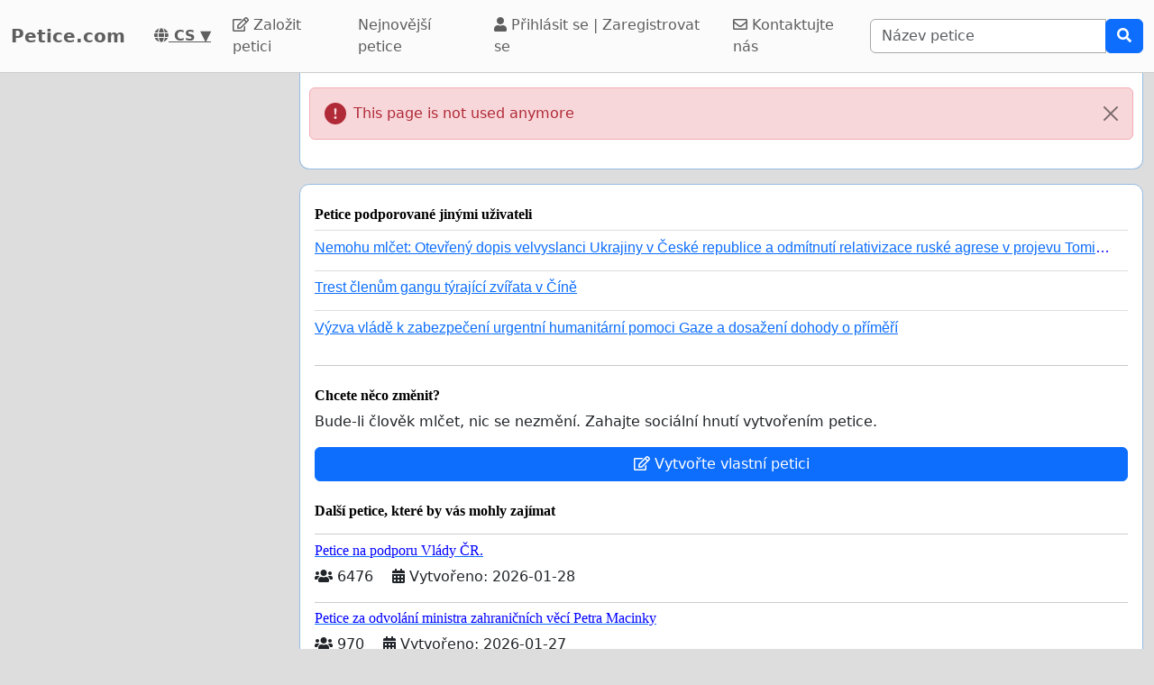

--- FILE ---
content_type: text/html; charset=utf-8
request_url: https://www.google.com/recaptcha/api2/aframe
body_size: 267
content:
<!DOCTYPE HTML><html><head><meta http-equiv="content-type" content="text/html; charset=UTF-8"></head><body><script nonce="FFsu0OFXm3FkwFuIfsTRBw">/** Anti-fraud and anti-abuse applications only. See google.com/recaptcha */ try{var clients={'sodar':'https://pagead2.googlesyndication.com/pagead/sodar?'};window.addEventListener("message",function(a){try{if(a.source===window.parent){var b=JSON.parse(a.data);var c=clients[b['id']];if(c){var d=document.createElement('img');d.src=c+b['params']+'&rc='+(localStorage.getItem("rc::a")?sessionStorage.getItem("rc::b"):"");window.document.body.appendChild(d);sessionStorage.setItem("rc::e",parseInt(sessionStorage.getItem("rc::e")||0)+1);localStorage.setItem("rc::h",'1769679074859');}}}catch(b){}});window.parent.postMessage("_grecaptcha_ready", "*");}catch(b){}</script></body></html>